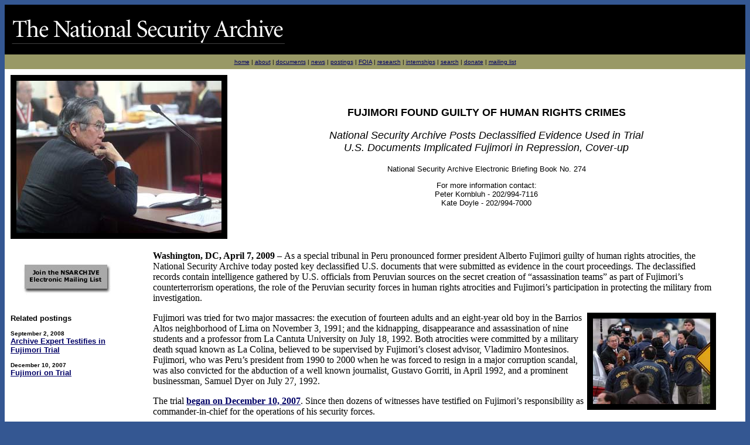

--- FILE ---
content_type: text/html; charset=latin-1
request_url: https://nsarchive2.gwu.edu/NSAEBB/NSAEBB274/
body_size: 16444
content:
<!doctype html public "-//w3c//dtd html 4.0 transitional//en">

<html lang="en">

<head>

<meta http-equiv="Content-Type" content="text/html; charset=iso-8859-1">

<title>Fujimori Found Guilty of Human Rights Crimes</title>



<link rel="stylesheet" href="../../hover.css" type="text/css">

<style type="text/css">

<!--

.style6 {font-size: x-small}

.style14 {font-family: Verdana, Arial, Helvetica, sans-serif}

.style16 {

	font-size: x-small;

	font-family: Verdana, Arial, Helvetica, sans-serif;

	font-weight: bold;

}

.style31 {font-size: medium}

.style33 {font-size: large}

.style48 {font-size: small; font-family: Verdana, Arial, Helvetica, sans-serif;}

.style49 {font-size: small; font-family: Verdana, Arial, Helvetica, sans-serif; font-weight: bold; }

.style50 {

	font-size: large;

	font-weight: bold;

	font-family: Verdana, Arial, Helvetica, sans-serif;

}

.style51 {font-size: small}

.style54 {font-family: Verdana, Arial, Helvetica, sans-serif; font-weight: bold; }

.style55 {font-family: Verdana, Arial, Helvetica, sans-serif; font-size: x-small;}

-->

</style>

<script src="Scripts/AC_RunActiveContent.js" type="text/javascript"></script>

<script>

  (function(i,s,o,g,r,a,m){i['GoogleAnalyticsObject']=r;i[r]=i[r]||function(){

  (i[r].q=i[r].q||[]).push(arguments)},i[r].l=1*new Date();a=s.createElement(o),

  m=s.getElementsByTagName(o)[0];a.async=1;a.src=g;m.parentNode.insertBefore(a,m)

  })(window,document,'script','//www.google-analytics.com/analytics.js','ga');



ga('create', 'UA-28565551-1', 'auto');  

ga('create', 'UA-28565551-7', 'auto', {'name': 'EBB'});

  

ga('send', 'pageview');

ga('EBB.send', 'pageview');



</script></head><!-- Google tag (gtag.js) --> <script async src="https://www.googletagmanager.com/gtag/js?id=G-229LFM35PV"></script> <script> window.dataLayer = window.dataLayer || []; function gtag(){dataLayer.push(arguments);} gtag('js', new Date()); gtag('config', 'G-229LFM35PV'); </script>

<body text="#000000" bgcolor="#345792" link="#000066" vlink="#000066" alink="#CC0000">

<table CELLSPACING=0 CELLPADDING=0 WIDTH="100%" BGCOLOR="#000000" >

  <tr>

    <td> <a href="../../index.html"><img src="../nsarchiv.gif" height=85 width=491 border="0"></a></td>

</tr>



<tr>

    <td BGCOLOR="#999966" height="25"> 

      <center>

        <font face="Verdana, Arial, Helvetica, sans-serif"><span class="style6"><a href="https://nsarchive.gwu.edu/">home</a> 

        | <a href="https://nsarchive.gwu.edu/about">about</a> | <a href="https://nsarchive.gwu.edu/virtual-reading-room">documents</a> 

        | <a href="https://nsarchive.gwu.edu/postings/news">news</a> | <a href="https://nsarchive.gwu.edu/postings/all">postings</a> 

        | <a href="https://nsarchive.gwu.edu/project/foia">FOIA</a> | <a href="https://nsarchive.gwu.edu/guide-researchers">research</a> 

        | <a href="https://nsarchive.gwu.edu/about/jobs-internships">internships</a> | <a href="../../search.html">search</a> 

        | <a href="https://www.networkforgood.org/donation/MakeDonation.aspx?ORGID2=222127884">donate</a> 

        | <a href="https://nsarchive.salsalabs.org/signupform">mailing 

        list</a></span></font> 

      </center></td>

</tr>



<tr>

<td BGCOLOR="#345792"></td>

</tr>

</table>



<table width="100%" border="0" cellpadding="0" cellspacing="0" bgcolor="#FFFFFF">

  <tr> 

    <td width="100%" valign="top"> 

<table width="100%" border="0" cellspacing="10" cellpadding="0">

  <tr>

    <td align="center"><table width="349" border="0" cellpadding="0" cellspacing="10" bgcolor="#000000">

      <tr>

        <td><a href="Fujimori trial.jpg" target="_blank"><img src="fujimori-trial_350.jpg" width="350" height="260" border="0"></a></td>

      </tr>

      

    </table></td>

    <td width="100%" align="center"><p align="center" class="style14 style33"><strong>FUJIMORI FOUND GUILTY OF HUMAN RIGHTS CRIMES</strong></p>

      <p align="center" class="style14 style33"><em>National Security  Archive Posts Declassified Evidence Used in Trial</em><br>

        <em>U.S. Documents  Implicated Fujimori in Repression, Cover-up</em></p>

      <p class="style48">National Security Archive Electronic Briefing Book No. 274</p>

      <p class="style48">For more information contact:<br>

      Peter Kornbluh - 202/994-7116<br>

      Kate Doyle - 202/994-7000</p>

      </td>

  </tr>

</table>

<table width="100%" border="0" cellpadding="0" cellspacing="10">

        <tr>

          <td valign="top"> 

<table border="0" cellspacing="20" cellpadding="0">

<tr>

                <td><a href="https://nsarchive.salsalabs.org/signupform" target="_blank"><img src="../../join.jpg" width="153" height="55" border="0"></a></td>

              </tr>

            </table>

            <p align="left" class="style49">Related postings</p>

            <p align="left" class="style49"><span class="style6">September 2, 2008</span><br>

              <a href="https://nsarchive.gwu.edu/NSAEBB/NSAEBB256/index.htm">Archive Expert Testifies in Fujimori Trial</a></p>

            <p align="left" class="style49"><span class="style6">December 10, 2007</span><br>

            <a href="https://nsarchive.gwu.edu/NSAEBB/NSAEBB237/index.htm">Fujimori on Trial</a></p>

            <p align="left">&nbsp;</p>

          <p align="left" class="style16">&nbsp;</p></td>

          <td valign="top"><blockquote>

            <p><span class="style31"><strong>Washington,   DC, April 7, 2009 &ndash; </strong>As a special tribunal in Peru pronounced former president Alberto Fujimori guilty of human rights atrocities</span>, the  National Security Archive today posted key declassified U.S. documents  that were submitted as evidence in the court proceedings. The declassified records contain intelligence  gathered by U.S.  officials from Peruvian sources on the secret creation of &ldquo;assassination teams&rdquo;  as part of Fujimori&rsquo;s counterterrorism operations, the role of the Peruvian  security forces in human rights atrocities and Fujimori&rsquo;s participation in  protecting the military from investigation.</p>

            <table border="0" align="right" cellpadding="0" cellspacing="10" bgcolor="#000000">

              <tr>

                <td><a href="Fujimori Detective.jpg" target="_blank"><img src="Fujimori Detective_200.jpg" alt="" width="200" height="146" border="0"></a></td>

              </tr>

            </table>

            <p>Fujimori was tried for two major massacres: the execution  of fourteen adults and an eight-year old boy in the Barrios Altos neighborhood  of Lima on November 3, 1991; and the kidnapping, disappearance and assassination  of nine students and a professor from La Cantuta University on July 18, 1992.  Both atrocities were committed by a military death squad known as La Colina,  believed to be supervised by Fujimori&rsquo;s closest advisor, Vladimiro Montesinos.  Fujimori, who was Peru&rsquo;s  president from 1990 to 2000 when he was forced to resign in a major corruption  scandal, was&nbsp;also&nbsp;convicted for the abduction of a well  known journalist, Gustavo Gorriti, in April 1992, and a prominent businessman,  Samuel Dyer on July 27, 1992.</p>

            <p>The trial <a href="https://nsarchive.gwu.edu/NSAEBB/NSAEBB237/index.htm"><strong>began on December 10, 2007</strong></a>. Since  then dozens of witnesses have testified on Fujimori&rsquo;s responsibility as  commander-in-chief for the operations of his security forces.</p>

            <p>In September 2008, Archive Senior Analyst Kate Doyle <a href="https://nsarchive.gwu.edu/NSAEBB/NSAEBB256/index.htm"><strong>gave  expert testimony</strong></a>  in the trial on the nature of the 21 U.S. documents  that were submitted to the court as evidence by the prosecution team. During her testimony she noted that the  documents reflected the conclusions of the U.S. Embassy that Fujimori had  engaged in a &ldquo;covert strategy to aggressively fight against subversion through  terror operations, disregarding human rights, and legal norms.&rdquo;</p>

            <p>Among the key documents used during the trial is <a href="19900823.PDF" target="_blank"><strong>a U.S. embassy  report</strong></a>, classified secret, from August 1990, just after Fujimori&rsquo;s election.  Based on a debriefing of a former intelligence agent in Peru, the  Embassy reported that Fujimori planned a &ldquo;two tiered anti-subversion plan&rdquo;&mdash;a  public policy that adhered to human rights, and a covert set of operations that  would &ldquo;include army special operations units trained in extra-judicial  assassinations.&rdquo; </p>

            <p>The prosecution of Fujimori comes ten years after the  ground-breaking arrest of Gen. Augusto Pinochet, and is part of an accelerated  movement in Latin America to hold human rights violators accountable.&nbsp;&ldquo;The exercise of justice in the Fujimori  case,&rdquo; noted Peter Kornbluh, a senior analyst at the Archive who attended the  trial last fall, &ldquo;sends a signal through Latin America,  and onto the United States,  that those who authorize human rights abuses in the name of fighting terrorism  are not immune from prosecution.&rdquo;</p>

            <p>Fujimori faces up to 30 years in prison.</p>

            <hr>

            <p class="style50">Read the Documents</p>

            <p><em>Note: These documents were among 21 declassified U.S. records  provided by the National Security Archive to the special tribunal conducting  the Fujimori trial. They were originally obtained through the Freedom of  Information Act by Peru  analyst Tamara Feinstein, and FOIA specialist Jeremy Bigwood. </em></p>

            <p class="style48"><strong><a href="19900823.PDF" target="_blank">Document 1</a>: U.S. Embassy, Cable, Secret, Reported Secret  Annex to National Pacification/Human Rights Plan, Aug. 23, 1990, 5 pp.</strong></p>

            <p class="style31">Only weeks after Fujimori&rsquo;s election, an intelligence  officer working with the SIN (the National Intelligence Service) reported to  U.S. embassy officials on a covert plan, purportedly &ldquo;the brainchild of  presidential advisor Vladimiro Montesinos,&rdquo; to conduct extra-judicial assassinations  of suspected terrorists. &ldquo;The training of these new &lsquo;assassination teams&rsquo; is  already underway,&rdquo; the source reported. He also stated that the plan had &ldquo;the  tacit approval of President Fujimori.&rdquo; </p>

            <p class="style51"><span class="style54"><a href="19911204.PDF" target="_blank">Document 2</a>: U.S. Embassy Cable, Secret, <em>Barrios Altos  Massacre: One Month Later</em>, December   4, 1991, Secret, 2 pp.</span></p>

            <p class="style31">The Fujimori government has showed little &ldquo;political will&rdquo;  to investigate the Barrios Altos massacre and find the perpetrators of the  crime, the embassy reported. At this early stage, the Embassy has concluded  that the security forces were involved in the killing. &ldquo;There is no high level  political pressure to root out the culprits in this case,&rdquo; according to the  cable. &ldquo;President Fujimori has not made a public issue of it.&rdquo;</p>

            <p class="style49"><a href="19911213.PDF" target="_blank">Document 3</a>: U.S. Embassy, Cable, Secret, <em>Barrios Altos  Massacre</em>, December 13,   1991, 2 pp.</p>

            <p class="style31">Ambassador Quainton reports on meeting with Fujimori, and  other government officials, at graduation ceremonies at the Peruvian Military   Academy.&nbsp; Quainton makes it clear that the U.S. embassy is  concerned about military involvement in the Barrios Altos massacre and the lack  of any investigation. &ldquo;&rdquo;I told him,&rdquo; as  Quainton cabled, that &ldquo;the very institution&mdash;the Army&mdash;which he had been praising  at the graduation ceremonies was being discredited by allegations of  paramilitary involvement in the Barrios Altos killing.&rdquo; According to Gloria  Cano, the lead lawyer for the Peruvian human rights group, APRODEH, this  document provided critical evidence that Fujimori was cognizant of the  involvement of his security forces almost a year before he admitted it publicly.</p>

            <p class="style49"><a href="19930122.PDF" target="_blank">Document 4</a>:  U.S. Embassy Cable, [Excised] <em>Comments on  Fujimori, Montesinos, but not on Barrios Altos</em>, January 22, 1993, Secret, 10 pp. </p>

            <p class="style31">An undisclosed source describes the close and complicated  relationship between President Fujimori and his top intelligence aide,  Vladimiro Montesinos. The source notes that while Fujimori understands the  importance of human rights, in practice he &ldquo;is prepared to sacrifice principles  to achieve a quick victory over terrorism.&rdquo; He is &ldquo;absolutely committed  to destroying Sendero Luminoso and the MRTA within his five year term and is  prepared to countenance any methods that achieve that goal.&rdquo;</p>

            <p class="style48"><strong><a href="19930427.PDF" target="_blank">Document 5</a>: U.S. Embassy, Cable, Secret, Army Officers on  &lsquo;Show of Force;&rsquo; Barrios Altos</strong> <strong>and Death Squads, April 27, 1993, 4 pp.</strong></p>

            <p class="style31">The Embassy reports on how the military is justifying its  public show of force&mdash;tanks in the street&mdash;to repel any type of Congressional  investigation into official complicity in the Barrios Altos massacre. The Embassy source, described as an &ldquo;Army  field grade officer,&rdquo; admits that the military was responsible for both the  Barrios Altos and La Cantuta atrocities, which he describes as &ldquo;stupidly  planned and executed.&rdquo;</p>

            <p class="style49"><a href="19930608.PDF" target="_blank">Document 6</a>: U.S. State Department, Cable, Secret, La  Cantuta Demarche, June 8,   1993, 3 pp. </p>

            <p class="style31">Peter Tarnoff, a high-ranking State Department official,  instructs the embassy to issue a <em>demarche</em> to Fujimori on the La Cantuta atrocity and to demand that the allegations of  Peruvian government involvement be &ldquo;thoroughly and impartially investigated.&rdquo;  Among the talking points sent by Washington  are: &ldquo;recent allegations suggest that a unit organized within the armed forces  carried out a series of disappearances at La Cantuta and was responsible for  the Barrios Altos incident.&rdquo; The embassy is ordered to tell Fujimori: &ldquo;If it is  indeed true that the armed forces have organized such units, this is a very  serious affair.&rdquo;&nbsp;&nbsp; </p>

            <p class="style51">&nbsp;</p>

          </blockquote>          </td>

        </tr>

      </table>    </td>

  </tr>

</table>

<table width="100%" border="0" cellspacing="0" cellpadding="0">

  <tr>

    <td bgcolor="#999966" height="50"> 

      <div align="center"> 

        <p><span class="style55"><a href="https://nsarchive.gwu.edu/">home</a> 

          | <a href="https://nsarchive.gwu.edu/about">about</a> | <a href="https://nsarchive.gwu.edu/virtual-reading-room">documents</a> 

          | <a href="https://nsarchive.gwu.edu/postings/news">news</a> | <a href="https://nsarchive.gwu.edu/postings/all">postings</a> 

          | <a href="https://nsarchive.gwu.edu/project/foia">FOIA</a> | <a href="https://nsarchive.gwu.edu/guide-researchers">research</a> 

          | <a href="https://nsarchive.gwu.edu/about/jobs-internships">internships</a> | <a href="../../search.html">search</a> 

          | <a href="https://www.networkforgood.org/donation/MakeDonation.aspx?ORGID2=222127884">donate</a> 

          | <a href="https://nsarchive.salsalabs.org/signupform">mailing 

          list</a></span> </p>

      </div>

      <table width="100%" border="0" cellspacing="0" cellpadding="0">

        <tr> 

          <td> 

            <div align="center" class="style55">Contents 

              of this website Copyright 1995-2017 National Security Archive. All 

              rights reserved.</div>          </td>

          <td> 

            <div align="center" class="style55"><a href="https://nsarchive.gwu.edu/about/policies">Terms 

              and conditions</a> for use of materials found on this website.</div>          </td>

        </tr>

      </table>    </td>

  </tr>

</table>

</body>

</html>



--- FILE ---
content_type: text/css
request_url: https://nsarchive2.gwu.edu/hover.css
body_size: 28
content:
a:hover {  color: #CC0000}


--- FILE ---
content_type: text/plain
request_url: https://www.google-analytics.com/j/collect?v=1&_v=j102&a=2123910625&t=pageview&_s=1&dl=https%3A%2F%2Fnsarchive2.gwu.edu%2FNSAEBB%2FNSAEBB274%2F&ul=en-us%40posix&dt=Fujimori%20Found%20Guilty%20of%20Human%20Rights%20Crimes&sr=1280x720&vp=1280x720&_u=IEDAAEABAAAAACAAI~&jid=1789245347&gjid=70804768&cid=1132629496.1769008610&tid=UA-28565551-1&_gid=1305400063.1769008610&_r=1&_slc=1&z=492665814
body_size: -451
content:
2,cG-578MDNBWZ4